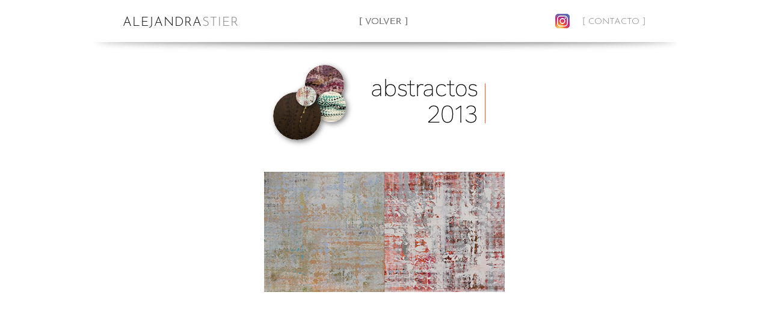

--- FILE ---
content_type: text/html; charset=utf-8
request_url: http://alejandrastier.com/abstractos-2013.html
body_size: 6719
content:
<!DOCTYPE html>
<html class="nojs html css_verticalspacer" lang="es-ES">
 <head>

  <meta http-equiv="Content-type" content="text/html;charset=UTF-8"/>
  <meta name="description" content="Alejadra Stier : Artista Plástica Argentina"/>
  <meta name="keywords" content="Arte, artistas, Centro Cultural Borges, muestras de arte"/>
  <meta name="generator" content="2018.1.1.386"/>
  <meta name="viewport" content="width=device-width, initial-scale=1.0"/>
  
  <script type="text/javascript">
   // Update the 'nojs'/'js' class on the html node
document.documentElement.className = document.documentElement.className.replace(/\bnojs\b/g, 'js');

// Check that all required assets are uploaded and up-to-date
if(typeof Muse == "undefined") window.Muse = {}; window.Muse.assets = {"required":["museutils.js", "museconfig.js", "jquery.musepolyfill.bgsize.js", "webpro.js", "musewpslideshow.js", "jquery.museoverlay.js", "touchswipe.js", "jquery.watch.js", "jquery.museresponsive.js", "require.js", "abstractos-2013.css"], "outOfDate":[]};
</script>
  
  <title>abstractos-2013</title>
  <!-- CSS -->
  <link rel="stylesheet" type="text/css" href="css/site_global.css?crc=444006867"/>
  <link rel="stylesheet" type="text/css" href="css/abstractos-2013.css?crc=4077145822" id="pagesheet"/>
  <!-- IE-only CSS -->
  <!--[if lt IE 9]>
  <link rel="stylesheet" type="text/css" href="css/nomq_abstractos-2013.css?crc=90674893" id="nomq_pagesheet"/>
  <![endif]-->
  <!-- JS includes -->
  <script src="https://use.typekit.net/ik/[base64].js" type="text/javascript"></script>
  <!-- Other scripts -->
  <script type="text/javascript">
   try {Typekit.load();} catch(e) {}
</script>
   </head>
 <body>

  <div class="breakpoint active" id="bp_infinity" data-min-width="581"><!-- responsive breakpoint node -->
   <div class="clearfix" id="page"><!-- group -->
    <div class="clearfix grpelem" id="pu79670"><!-- group -->
     <!-- m_editable region-id="editable-static-tag-U79670-BP_infinity" template="abstractos-2013.html" data-type="image" -->
     <div class="clip_frame" id="u79670" data-muse-uid="U79670" data-muse-type="img_frame"><!-- image -->
      <img class="block temp_no_img_src" id="u79670_img" data-orig-src="images/sombra-inferior.png?crc=73090294" alt="" width="972" height="22" data-muse-src="images/sombra-inferior.png?crc=73090294" src="images/blank.gif?crc=4208392903"/>
     </div>
     <!-- /m_editable -->
     <div class="browser_width" id="u79672-bw">
      <div id="u79672"><!-- simple frame --></div>
     </div>
     <div class="clearfix" id="u79673"><!-- group -->
      <div class="clearfix" id="u79674"><!-- group -->
       <div class="clearfix" id="u79675"><!-- group -->
        <div class="clearfix" id="u79677"><!-- group -->
         <!-- m_editable region-id="editable-static-tag-U79678-BP_infinity" template="abstractos-2013.html" data-type="html" data-ice-options="disableImageResize,link,clickable,txtStyleTarget" data-ice-editable="link" -->
         <a class="nonblock nontext clearfix" id="u79678-5" href="index.html" data-href="page:U64547" data-muse-uid="U79678" data-muse-type="txt_frame" data-IBE-flags="txtStyleSrc"><!-- content --><p>ALEJANDRA<span id="u79678-2">STIER</span></p></a>
         <!-- /m_editable -->
        </div>
        <!-- m_editable region-id="editable-static-tag-U79676-BP_infinity" template="abstractos-2013.html" data-type="html" data-ice-options="disableImageResize,link,clickable,txtStyleTarget" data-ice-editable="link" -->
        <a class="nonblock nontext clearfix" id="u79676-4" href="index.html#contacto" data-href="anchor:U64536:U64600" data-muse-uid="U79676" data-muse-type="txt_frame" data-IBE-flags="txtStyleSrc"><!-- content --><p>[ CONTACTO ]</p></a>
        <!-- /m_editable -->
       </div>
      </div>
     </div>
     <!-- m_editable region-id="editable-static-tag-U79679-BP_infinity" template="abstractos-2013.html" data-type="image" data-ice-options="clickable" data-ice-editable="link" -->
     <a class="nonblock nontext clip_frame" id="u79679" href="https://www.instagram.com/alejandrastierartista/" data-muse-uid="U79679" data-muse-type="img_frame"><!-- image --><img class="block temp_no_img_src" id="u79679_img" data-orig-src="images/logo%20instagram2.png?crc=310599767" alt="" title="https://www.instagram.com/alejandrastierartista/" width="24" height="24" data-muse-src="images/logo%20instagram2.png?crc=310599767" src="images/blank.gif?crc=4208392903"/></a>
     <!-- /m_editable -->
     <!-- m_editable region-id="editable-static-tag-U79681-BP_infinity" template="abstractos-2013.html" data-type="html" data-ice-options="disableImageResize,link,clickable,txtStyleTarget" data-ice-editable="link" -->
     <a class="nonblock nontext clearfix" id="u79681-4" href="abstractos.html" data-href="page:U68364" data-muse-uid="U79681" data-muse-type="txt_frame" data-IBE-flags="txtStyleSrc"><!-- content --><p>[ VOLVER ]</p></a>
     <!-- /m_editable -->
     <!-- m_editable region-id="editable-static-tag-U79682-BP_infinity" template="abstractos-2013.html" data-type="html" data-ice-options="disableImageResize,link,clickable,txtStyleTarget" data-ice-editable="link" -->
     <a class="nonblock nontext clearfix" id="u79682-4" href="abstractos.html" data-href="page:U68364" data-muse-uid="U79682" data-muse-type="txt_frame" data-IBE-flags="txtStyleSrc"><!-- content --><p>[ VOLVER ]</p></a>
     <!-- /m_editable -->
     <!-- m_editable region-id="editable-static-tag-U79683-BP_infinity" template="abstractos-2013.html" data-type="html" data-ice-options="disableImageResize,link,clickable,txtStyleTarget" data-ice-editable="link" -->
     <a class="nonblock nontext clearfix" id="u79683-4" href="abstractos.html" data-href="page:U68364" data-muse-uid="U79683" data-muse-type="txt_frame" data-IBE-flags="txtStyleSrc"><!-- content --><p>[ VOLVER ]</p></a>
     <!-- /m_editable -->
     <!-- m_editable region-id="editable-static-tag-U79684-BP_infinity" template="abstractos-2013.html" data-type="html" data-ice-options="disableImageResize,link,clickable,txtStyleTarget" data-ice-editable="link" -->
     <a class="nonblock nontext clearfix" id="u79684-4" href="abstractos.html" data-href="page:U68364" data-muse-uid="U79684" data-muse-type="txt_frame" data-IBE-flags="txtStyleSrc"><!-- content --><p>[ VOLVER ]</p></a>
     <!-- /m_editable -->
     <!-- m_editable region-id="editable-static-tag-U79760-BP_infinity" template="abstractos-2013.html" data-type="html" data-ice-options="disableImageResize,link,clickable,txtStyleTarget" data-ice-editable="link" -->
     <a class="nonblock nontext clearfix shared_content" id="u79760-4" href="abstractos.html" data-href="page:U68364" data-muse-uid="U79760" data-muse-type="txt_frame" data-IBE-flags="txtStyleSrc" data-content-guid="u79760-4_content"><!-- content --><p>[ VOLVER ]</p></a>
     <!-- /m_editable -->
    </div>
    <div class="clearfix grpelem" id="pu28809"><!-- column -->
     <div class="clearfix colelem" id="u28809"><!-- group -->
      <div class="clearfix grpelem" id="u28810"><!-- group -->
       <!-- m_editable region-id="editable-static-tag-U28817-BP_infinity" template="abstractos-2013.html" data-type="image" -->
       <div class="shadow rounded-corners clip_frame clearfix grpelem shared_content" id="u28817" data-muse-uid="U28817" data-muse-type="img_frame" data-content-guid="u28817_content"><!-- image -->
        <img class="position_content temp_no_img_src" id="u28817_img" data-orig-src="images/ale%20stier%202016-5.jpg?crc=229933184" alt="" width="77" height="65" data-muse-src="images/ale%20stier%202016-5.jpg?crc=229933184" src="images/blank.gif?crc=4208392903"/>
       </div>
       <!-- /m_editable -->
       <!-- m_editable region-id="editable-static-tag-U28815-BP_infinity" template="abstractos-2013.html" data-type="image" -->
       <div class="shadow rounded-corners clip_frame grpelem" id="u28815" data-muse-uid="U28815" data-muse-type="img_frame"><!-- image -->
        <img class="block temp_no_img_src" id="u28815_img" data-orig-src="images/ale%20stier%202016-9-crop-u28815.jpg?crc=4057511910" alt="" width="51" height="51" data-muse-src="images/ale%20stier%202016-9-crop-u28815.jpg?crc=4057511910" src="images/blank.gif?crc=4208392903"/>
       </div>
       <!-- /m_editable -->
       <!-- m_editable region-id="editable-static-tag-U28811-BP_infinity" template="abstractos-2013.html" data-type="image" -->
       <div class="shadow rounded-corners clip_frame grpelem shared_content" id="u28811" data-muse-uid="U28811" data-muse-type="img_frame" data-content-guid="u28811_content"><!-- image -->
        <img class="block temp_no_img_src" id="u28811_img" data-orig-src="images/ale%20stier%202016-4.jpg?crc=4001890635" alt="" width="80" height="80" data-muse-src="images/ale%20stier%202016-4.jpg?crc=4001890635" src="images/blank.gif?crc=4208392903"/>
       </div>
       <!-- /m_editable -->
       <!-- m_editable region-id="editable-static-tag-U28813-BP_infinity" template="abstractos-2013.html" data-type="image" -->
       <div class="shadow rounded-corners clip_frame grpelem" id="u28813" data-muse-uid="U28813" data-muse-type="img_frame"><!-- image -->
        <img class="block temp_no_img_src" id="u28813_img" data-orig-src="images/ale%20stier%202016-15-crop-u28813.jpg?crc=95672742" alt="" width="34" height="34" data-muse-src="images/ale%20stier%202016-15-crop-u28813.jpg?crc=95672742" src="images/blank.gif?crc=4208392903"/>
       </div>
       <!-- /m_editable -->
      </div>
      <div class="clearfix grpelem" id="u28820"><!-- group -->
       <img class="grpelem temp_no_img_src" id="u28821-4" alt="abstractos 2013 " width="195" height="88" data-orig-src="images/u28821-4.png?crc=205267337" data-IBE-flags="txtStyleSrc" src="images/blank.gif?crc=4208392903"/><!-- rasterized frame -->
      </div>
      <div class="grpelem shared_content" id="u28819" data-content-guid="u28819_content"><!-- simple frame --></div>
     </div>
     <div class="SlideShowWidget clearfix widget_invisible colelem" id="slideshowu81417"><!-- none box -->
      <div class="clearfix" id="pu81419"><!-- group -->
       <div class="popup_anchor" data-col-pos="1" id="u81419popup">
        <div class="SlideShowContentPanel rgba-background clearfix" data-col-pos="1" id="u81419"><!-- stack box -->
         <!-- m_editable region-id="editable-static-tag-U82187-BP_infinity" template="abstractos-2013.html" data-type="image" data-ice-options="srcAttr=data-src" -->
         <div class="SSSlide clip_frame grpelem" data-col-pos="0" id="u82187" data-muse-uid="U82187" data-muse-type="img_frame"><!-- image -->
          <img class="block ImageInclude" data-col-pos="0" id="u82187_img" data-src="images/alejandra%20stier-2013-1.jpg?crc=107773188" src="images/blank.gif?crc=4208392903" alt="" data-width="717" data-height="559" data-muse-src="images/alejandra%20stier-2013-1.jpg?crc=107773188"/>
         </div>
         <!-- /m_editable -->
         <!-- m_editable region-id="editable-static-tag-U82218-BP_infinity" template="abstractos-2013.html" data-type="image" data-ice-options="srcAttr=data-src" -->
         <div class="SSSlide invi clip_frame grpelem" data-col-pos="1" id="u82218" data-muse-uid="U82218" data-muse-type="img_frame"><!-- image -->
          <img class="block ImageInclude" data-col-pos="1" id="u82218_img" data-src="images/alejandra%20stier-2013-2.jpg?crc=206832763" src="images/blank.gif?crc=4208392903" alt="" data-width="563" data-height="559" data-muse-src="images/alejandra%20stier-2013-2.jpg?crc=206832763"/>
         </div>
         <!-- /m_editable -->
         <!-- m_editable region-id="editable-static-tag-U82249-BP_infinity" template="abstractos-2013.html" data-type="image" data-ice-options="srcAttr=data-src" -->
         <div class="SSSlide invi clip_frame grpelem" data-col-pos="2" id="u82249" data-muse-uid="U82249" data-muse-type="img_frame"><!-- image -->
          <img class="block ImageInclude" data-col-pos="2" id="u82249_img" data-src="images/alejandra%20stier-2013-3.jpg?crc=4233161977" src="images/blank.gif?crc=4208392903" alt="" data-width="557" data-height="559" data-muse-src="images/alejandra%20stier-2013-3.jpg?crc=4233161977"/>
         </div>
         <!-- /m_editable -->
         <!-- m_editable region-id="editable-static-tag-U82280-BP_infinity" template="abstractos-2013.html" data-type="image" data-ice-options="srcAttr=data-src" -->
         <div class="SSSlide invi clip_frame grpelem" data-col-pos="3" id="u82280" data-muse-uid="U82280" data-muse-type="img_frame"><!-- image -->
          <img class="block ImageInclude" data-col-pos="3" id="u82280_img" data-src="images/alejandra%20stier-2013-4.jpg?crc=3871479827" src="images/blank.gif?crc=4208392903" alt="" data-width="469" data-height="561" data-muse-src="images/alejandra%20stier-2013-4.jpg?crc=3871479827"/>
         </div>
         <!-- /m_editable -->
        </div>
       </div>
       <div class="popup_anchor" data-col-pos="4" id="u81470-3popup">
        <!-- m_editable region-id="editable-static-tag-U81470-BP_infinity" template="abstractos-2013.html" data-type="html" data-ice-options="disableImageResize,link,clickable,txtStyleTarget" -->
        <div class="SSPreviousButton museBGSize clearfix" data-col-pos="4" id="u81470-3" data-muse-uid="U81470" data-muse-type="txt_frame" data-IBE-flags="txtStyleSrc"><!-- content -->
         <p>&nbsp;</p>
        </div>
        <!-- /m_editable -->
       </div>
       <div class="popup_anchor" data-col-pos="5" id="u81553-3popup">
        <!-- m_editable region-id="editable-static-tag-U81553-BP_infinity" template="abstractos-2013.html" data-type="html" data-ice-options="disableImageResize,link,clickable,txtStyleTarget" -->
        <div class="SSNextButton museBGSize clearfix" data-col-pos="5" id="u81553-3" data-muse-uid="U81553" data-muse-type="txt_frame" data-IBE-flags="txtStyleSrc"><!-- content -->
         <p>&nbsp;</p>
        </div>
        <!-- /m_editable -->
       </div>
       <div class="popup_anchor" data-col-pos="8" id="u81472popup">
        <div class="SSCloseButton popup_element clearfix" data-col-pos="8" id="u81472"><!-- group -->
         <div class="clip_frame grpelem" id="u81473"><!-- svg -->
          <img class="svg temp_no_img_src" id="u81474" data-orig-src="images/pasted-svg-36x36.svg?crc=3916680880" width="26" height="33" alt="" data-mu-svgfallback="images/pasted%20svg%2036x36_poster_.png?crc=4177793556" src="images/blank.gif?crc=4208392903"/>
         </div>
        </div>
       </div>
      </div>
      <div class="popup_anchor" data-col-pos="0" id="u81501popup">
       <div class="SSSlideLinks gallery-fx clearfix" data-col-pos="0" id="u81501"><!-- horizontal-rows box -->
        <!-- m_editable region-id="editable-static-tag-U82177-BP_infinity" template="abstractos-2013.html" data-type="image" data-ice-options="clickable" -->
        <div class="SSSlideLink clip_frame grpelem" data-col-pos="0" id="u82177" data-muse-uid="U82177" data-muse-type="img_frame"><!-- image -->
         <img class="block temp_no_img_src" data-col-pos="0" id="u82177_img" data-orig-src="images/alejandra%20stier-2013-1-crop-u82177.jpg?crc=299305853" alt="" width="200" height="200" data-muse-src="images/alejandra%20stier-2013-1-crop-u82177.jpg?crc=299305853" src="images/blank.gif?crc=4208392903"/>
        </div>
        <!-- /m_editable -->
        <!-- m_editable region-id="editable-static-tag-U82209-BP_infinity" template="abstractos-2013.html" data-type="image" data-ice-options="clickable" -->
        <div class="SSSlideLink clip_frame clearfix grpelem" data-col-pos="1" id="u82209" data-muse-uid="U82209" data-muse-type="img_frame"><!-- image -->
         <img class="position_content temp_no_img_src" data-col-pos="1" id="u82209_img" data-orig-src="images/alejandra%20stier-2013-2202x200.jpg?crc=526225157" alt="" width="201" height="200" data-muse-src="images/alejandra%20stier-2013-2202x200.jpg?crc=526225157" src="images/blank.gif?crc=4208392903"/>
        </div>
        <!-- /m_editable -->
        <!-- m_editable region-id="editable-static-tag-U82240-BP_infinity" template="abstractos-2013.html" data-type="image" data-ice-options="clickable" -->
        <div class="SSSlideLink clip_frame grpelem" data-col-pos="2" id="u82240" data-muse-uid="U82240" data-muse-type="img_frame"><!-- image -->
         <img class="block temp_no_img_src" data-col-pos="2" id="u82240_img" data-orig-src="images/alejandra%20stier-2013-3200x201.jpg?crc=488493903" alt="" width="200" height="201" data-muse-src="images/alejandra%20stier-2013-3200x201.jpg?crc=488493903" src="images/blank.gif?crc=4208392903"/>
        </div>
        <!-- /m_editable -->
        <!-- m_editable region-id="editable-static-tag-U82271-BP_infinity" template="abstractos-2013.html" data-type="image" data-ice-options="clickable" -->
        <div class="SSSlideLink clip_frame clearfix grpelem" data-col-pos="3" id="u82271" data-muse-uid="U82271" data-muse-type="img_frame"><!-- image -->
         <img class="position_content temp_no_img_src" data-col-pos="3" id="u82271_img" data-orig-src="images/alejandra%20stier-2013-4200x240.jpg?crc=254672405" alt="" width="200" height="239" data-muse-src="images/alejandra%20stier-2013-4200x240.jpg?crc=254672405" src="images/blank.gif?crc=4208392903"/>
        </div>
        <!-- /m_editable -->
       </div>
      </div>
     </div>
    </div>
    <div class="verticalspacer" data-offset-top="536" data-content-above-spacer="536" data-content-below-spacer="0"></div>
    <div class="clearfix grpelem" id="u79830"><!-- column -->
     <div class="clearfix colelem shared_content" id="u79831" data-content-guid="u79831_content"><!-- group -->
      <!-- m_editable region-id="editable-static-tag-U79832-BP_infinity" template="abstractos-2013.html" data-type="html" data-ice-options="disableImageResize,link,txtStyleTarget" -->
      <div class="clearfix grpelem" id="u79832-7" data-muse-uid="U79832" data-muse-type="txt_frame" data-IBE-flags="txtStyleSrc"><!-- content -->
       <p id="u79832-3">ALEJANDRA<span id="u79832-2">STIER</span></p>
       <p id="u79832-5"><span id="u79832-4">artista visual</span></p>
      </div>
      <!-- /m_editable -->
     </div>
     <img class="colelem temp_no_img_src" id="u79833-8" alt="© 2018 por Alejandra Stier. Todos los medios visuales con © de Alejandra Stier y/o sus proveedores de medios. Todos los derechos reservados. © 2018 by Alejandra Stier. All visual media © by Alejandra Stier and / or its media providers. All rights reserved." width="581" height="44" data-orig-src="images/u79833-8.png?crc=89858046" data-IBE-flags="txtStyleSrc" src="images/blank.gif?crc=4208392903"/><!-- rasterized frame -->
    </div>
   </div>
  </div>
  <div class="breakpoint" id="bp_580" data-max-width="580"><!-- responsive breakpoint node -->
   <div class="clearfix temp_no_id" data-orig-id="page"><!-- group -->
    <div class="clearfix grpelem" id="ppu79756"><!-- column -->
     <div class="clearfix colelem" id="pu79756"><!-- group -->
      <!-- m_editable region-id="editable-static-tag-U79756-BP_580" template="abstractos-2013.html" data-type="image" -->
      <div class="clip_frame grpelem" id="u79756" data-muse-uid="U79756" data-muse-type="img_frame"><!-- image -->
       <img class="block temp_no_img_src" id="u79756_img" data-orig-src="images/sombra-inferior.png?crc=73090294" alt="" width="360" height="8" data-muse-src="images/sombra-inferior.png?crc=73090294" src="images/blank.gif?crc=4208392903"/>
      </div>
      <!-- /m_editable -->
      <!-- m_editable region-id="editable-static-tag-U79758-BP_580" template="abstractos-2013.html" data-type="image" data-ice-options="clickable" data-ice-editable="link" -->
      <a class="nonblock nontext rounded-corners clip_frame grpelem" id="u79758" href="https://www.instagram.com/alejandrastierartista/" data-muse-uid="U79758" data-muse-type="img_frame" data-mu-ie-matrix="progid:DXImageTransform.Microsoft.Matrix(M11=0.9511,M12=-0.309,M21=0.309,M22=0.9511,SizingMethod='auto expand')" data-mu-ie-matrix-dx="-5" data-mu-ie-matrix-dy="-5"><!-- image --><img class="block temp_no_img_src" id="u79758_img" data-orig-src="images/logo%20instagram2.png?crc=310599767" alt="" title="https://www.instagram.com/alejandrastierartista/" width="42" height="42" data-muse-src="images/logo%20instagram2.png?crc=310599767" src="images/blank.gif?crc=4208392903"/></a>
      <!-- /m_editable -->
      <!-- m_editable region-id="editable-static-tag-U79760-BP_580" template="abstractos-2013.html" data-type="html" data-ice-options="disableImageResize,link,clickable,txtStyleTarget" data-ice-editable="link" -->
      <span class="nonblock nontext clearfix grpelem placeholder" data-placeholder-for="u79760-4_content"><!-- placeholder node --></span>
      <!-- /m_editable -->
      <!-- m_editable region-id="editable-static-tag-U79761-BP_580" template="abstractos-2013.html" data-type="html" data-ice-options="disableImageResize,link,txtStyleTarget" -->
      <div class="clearfix grpelem" id="u79761-5" data-muse-uid="U79761" data-muse-type="txt_frame" data-IBE-flags="txtStyleSrc"><!-- content -->
       <p>ALEJANDRA<span id="u79761-2">STIER</span></p>
      </div>
      <!-- /m_editable -->
     </div>
     <div class="clearfix colelem temp_no_id" data-orig-id="u28809"><!-- group -->
      <div class="clearfix grpelem temp_no_id" data-orig-id="u28810"><!-- group -->
       <!-- m_editable region-id="editable-static-tag-U28817-BP_580" template="abstractos-2013.html" data-type="image" -->
       <span class="shadow rounded-corners clip_frame clearfix grpelem placeholder" data-placeholder-for="u28817_content"><!-- placeholder node --></span>
       <!-- /m_editable -->
       <!-- m_editable region-id="editable-static-tag-U28815-BP_580" template="abstractos-2013.html" data-type="image" -->
       <div class="shadow rounded-corners clip_frame grpelem temp_no_id" data-muse-uid="U28815" data-muse-type="img_frame" data-orig-id="u28815"><!-- image -->
        <img class="block temp_no_id temp_no_img_src" data-orig-src="images/ale%20stier%202016-9-crop-u288152.jpg?crc=4057511910" alt="" width="51" height="51" data-muse-src="images/ale%20stier%202016-9-crop-u288152.jpg?crc=4057511910" data-orig-id="u28815_img" src="images/blank.gif?crc=4208392903"/>
       </div>
       <!-- /m_editable -->
       <!-- m_editable region-id="editable-static-tag-U28811-BP_580" template="abstractos-2013.html" data-type="image" -->
       <span class="shadow rounded-corners clip_frame grpelem placeholder" data-placeholder-for="u28811_content"><!-- placeholder node --></span>
       <!-- /m_editable -->
       <!-- m_editable region-id="editable-static-tag-U28813-BP_580" template="abstractos-2013.html" data-type="image" -->
       <div class="shadow rounded-corners clip_frame grpelem temp_no_id" data-muse-uid="U28813" data-muse-type="img_frame" data-orig-id="u28813"><!-- image -->
        <img class="block temp_no_id temp_no_img_src" data-orig-src="images/ale%20stier%202016-15-crop-u288132.jpg?crc=95672742" alt="" width="34" height="34" data-muse-src="images/ale%20stier%202016-15-crop-u288132.jpg?crc=95672742" data-orig-id="u28813_img" src="images/blank.gif?crc=4208392903"/>
       </div>
       <!-- /m_editable -->
      </div>
      <div class="clearfix grpelem temp_no_id" data-orig-id="u28820"><!-- group -->
       <img class="grpelem temp_no_id temp_no_img_src" alt="abstractos 2013 " width="195" height="88" data-orig-src="images/u28821-42.png?crc=205267337" data-IBE-flags="txtStyleSrc" data-orig-id="u28821-4" src="images/blank.gif?crc=4208392903"/><!-- rasterized frame -->
      </div>
      <span class="grpelem placeholder" data-placeholder-for="u28819_content"><!-- placeholder node --></span>
     </div>
     <div class="SlideShowWidget clearfix widget_invisible colelem" id="slideshowu79859"><!-- none box -->
      <div class="clearfix" id="pu79860"><!-- group -->
       <div class="popup_anchor" data-col-pos="1" id="u79860popup">
        <div class="SlideShowContentPanel rgba-background clearfix" data-col-pos="1" id="u79860"><!-- stack box -->
         <!-- m_editable region-id="editable-static-tag-U80638-BP_580" template="abstractos-2013.html" data-type="image" data-ice-options="srcAttr=data-src" -->
         <div class="SSSlide clip_frame grpelem" data-col-pos="0" id="u80638" data-muse-uid="U80638" data-muse-type="img_frame"><!-- image -->
          <img class="block ImageInclude" data-col-pos="0" id="u80638_img" data-src="images/alejandra%20stier-2013-1368x287.jpg?crc=3849439475" src="images/blank.gif?crc=4208392903" alt="" data-width="368" data-height="287" data-muse-src="images/alejandra%20stier-2013-1368x287.jpg?crc=3849439475"/>
         </div>
         <!-- /m_editable -->
         <!-- m_editable region-id="editable-static-tag-U80669-BP_580" template="abstractos-2013.html" data-type="image" data-ice-options="srcAttr=data-src" -->
         <div class="SSSlide invi clip_frame grpelem" data-col-pos="1" id="u80669" data-muse-uid="U80669" data-muse-type="img_frame"><!-- image -->
          <img class="block ImageInclude" data-col-pos="1" id="u80669_img" data-src="images/alejandra%20stier-2013-2368x366.jpg?crc=134624764" src="images/blank.gif?crc=4208392903" alt="" data-width="368" data-height="365" data-muse-src="images/alejandra%20stier-2013-2368x366.jpg?crc=134624764"/>
         </div>
         <!-- /m_editable -->
         <!-- m_editable region-id="editable-static-tag-U80700-BP_580" template="abstractos-2013.html" data-type="image" data-ice-options="srcAttr=data-src" -->
         <div class="SSSlide invi clip_frame grpelem" data-col-pos="2" id="u80700" data-muse-uid="U80700" data-muse-type="img_frame"><!-- image -->
          <img class="block ImageInclude" data-col-pos="2" id="u80700_img" data-src="images/alejandra%20stier-2013-3368x370.jpg?crc=202663387" src="images/blank.gif?crc=4208392903" alt="" data-width="368" data-height="369" data-muse-src="images/alejandra%20stier-2013-3368x370.jpg?crc=202663387"/>
         </div>
         <!-- /m_editable -->
         <!-- m_editable region-id="editable-static-tag-U80731-BP_580" template="abstractos-2013.html" data-type="image" data-ice-options="srcAttr=data-src" -->
         <div class="SSSlide invi clip_frame grpelem" data-col-pos="3" id="u80731" data-muse-uid="U80731" data-muse-type="img_frame"><!-- image -->
          <img class="block ImageInclude" data-col-pos="3" id="u80731_img" data-src="images/alejandra%20stier-2013-4368x441.jpg?crc=4218887350" src="images/blank.gif?crc=4208392903" alt="" data-width="368" data-height="440" data-muse-src="images/alejandra%20stier-2013-4368x441.jpg?crc=4218887350"/>
         </div>
         <!-- /m_editable -->
        </div>
       </div>
       <div class="popup_anchor" data-col-pos="4" id="u79911-3popup">
        <!-- m_editable region-id="editable-static-tag-U79911-BP_580" template="abstractos-2013.html" data-type="html" data-ice-options="disableImageResize,link,clickable,txtStyleTarget" -->
        <div class="SSPreviousButton museBGSize clearfix" data-col-pos="4" id="u79911-3" data-muse-uid="U79911" data-muse-type="txt_frame" data-IBE-flags="txtStyleSrc"><!-- content -->
         <p>&nbsp;</p>
        </div>
        <!-- /m_editable -->
       </div>
       <div class="popup_anchor" data-col-pos="5" id="u79940-3popup">
        <!-- m_editable region-id="editable-static-tag-U79940-BP_580" template="abstractos-2013.html" data-type="html" data-ice-options="disableImageResize,link,clickable,txtStyleTarget" -->
        <div class="SSNextButton museBGSize clearfix" data-col-pos="5" id="u79940-3" data-muse-uid="U79940" data-muse-type="txt_frame" data-IBE-flags="txtStyleSrc"><!-- content -->
         <p>&nbsp;</p>
        </div>
        <!-- /m_editable -->
       </div>
       <div class="popup_anchor" data-col-pos="8" id="u79993popup">
        <div class="SSCloseButton popup_element clearfix" data-col-pos="8" id="u79993"><!-- group -->
         <div class="clip_frame grpelem" id="u79994"><!-- svg -->
          <img class="svg temp_no_img_src" id="u79995" data-orig-src="images/pasted-svg-36x36.svg?crc=3916680880" width="26" height="33" alt="" data-mu-svgfallback="images/pasted%20svg%2036x36_poster_.png?crc=4177793556" src="images/blank.gif?crc=4208392903"/>
         </div>
        </div>
       </div>
      </div>
      <div class="popup_anchor" data-col-pos="0" id="u79942popup">
       <div class="SSSlideLinks gallery-fx clearfix" data-col-pos="0" id="u79942"><!-- horizontal-rows box -->
        <!-- m_editable region-id="editable-static-tag-U80628-BP_580" template="abstractos-2013.html" data-type="image" data-ice-options="clickable" -->
        <div class="SSSlideLink clip_frame grpelem" data-col-pos="0" id="u80628" data-muse-uid="U80628" data-muse-type="img_frame"><!-- image -->
         <img class="block temp_no_img_src" data-col-pos="0" id="u80628_img" data-orig-src="images/alejandra%20stier-2013-1-crop-u80628.jpg?crc=4097067354" alt="" width="180" height="180" data-muse-src="images/alejandra%20stier-2013-1-crop-u80628.jpg?crc=4097067354" src="images/blank.gif?crc=4208392903"/>
        </div>
        <!-- /m_editable -->
        <!-- m_editable region-id="editable-static-tag-U80660-BP_580" template="abstractos-2013.html" data-type="image" data-ice-options="clickable" -->
        <div class="SSSlideLink clip_frame clearfix grpelem" data-col-pos="1" id="u80660" data-muse-uid="U80660" data-muse-type="img_frame"><!-- image -->
         <img class="position_content temp_no_img_src" data-col-pos="1" id="u80660_img" data-orig-src="images/alejandra%20stier-2013-2182x180.jpg?crc=508670860" alt="" width="181" height="180" data-muse-src="images/alejandra%20stier-2013-2182x180.jpg?crc=508670860" src="images/blank.gif?crc=4208392903"/>
        </div>
        <!-- /m_editable -->
        <!-- m_editable region-id="editable-static-tag-U80691-BP_580" template="abstractos-2013.html" data-type="image" data-ice-options="clickable" -->
        <div class="SSSlideLink clip_frame grpelem" data-col-pos="2" id="u80691" data-muse-uid="U80691" data-muse-type="img_frame"><!-- image -->
         <img class="block temp_no_img_src" data-col-pos="2" id="u80691_img" data-orig-src="images/alejandra%20stier-2013-3180x181.jpg?crc=216648249" alt="" width="180" height="181" data-muse-src="images/alejandra%20stier-2013-3180x181.jpg?crc=216648249" src="images/blank.gif?crc=4208392903"/>
        </div>
        <!-- /m_editable -->
        <!-- m_editable region-id="editable-static-tag-U80722-BP_580" template="abstractos-2013.html" data-type="image" data-ice-options="clickable" -->
        <div class="SSSlideLink clip_frame clearfix grpelem" data-col-pos="3" id="u80722" data-muse-uid="U80722" data-muse-type="img_frame"><!-- image -->
         <img class="position_content temp_no_img_src" data-col-pos="3" id="u80722_img" data-orig-src="images/alejandra%20stier-2013-4180x216.jpg?crc=231113854" alt="" width="180" height="215" data-muse-src="images/alejandra%20stier-2013-4180x216.jpg?crc=231113854" src="images/blank.gif?crc=4208392903"/>
        </div>
        <!-- /m_editable -->
       </div>
      </div>
     </div>
    </div>
    <div class="verticalspacer" data-offset-top="664" data-content-above-spacer="664" data-content-below-spacer="0"></div>
    <div class="clearfix grpelem temp_no_id" data-orig-id="u79830"><!-- column -->
     <span class="clearfix colelem placeholder" data-placeholder-for="u79831_content"><!-- placeholder node --></span>
     <img class="colelem temp_no_id temp_no_img_src" alt="© 2018 por Alejandra Stier. Todos los medios visuales con © de Alejandra Stier y/o sus proveedores de medios. Todos los derechos reservados. © 2018 by Alejandra Stier. All visual media © by Alejandra Stier and / or its media providers. All rights reserved." width="359" height="60" data-orig-src="images/u79833-82.png?crc=3895969319" data-IBE-flags="txtStyleSrc" data-orig-id="u79833-8" src="images/blank.gif?crc=4208392903"/><!-- rasterized frame -->
    </div>
   </div>
  </div>
  <!-- Other scripts -->
  <script type="text/javascript">
   // Decide whether to suppress missing file error or not based on preference setting
var suppressMissingFileError = false
</script>
  <script type="text/javascript">
   window.Muse.assets.check=function(c){if(!window.Muse.assets.checked){window.Muse.assets.checked=!0;var b={},d=function(a,b){if(window.getComputedStyle){var c=window.getComputedStyle(a,null);return c&&c.getPropertyValue(b)||c&&c[b]||""}if(document.documentElement.currentStyle)return(c=a.currentStyle)&&c[b]||a.style&&a.style[b]||"";return""},a=function(a){if(a.match(/^rgb/))return a=a.replace(/\s+/g,"").match(/([\d\,]+)/gi)[0].split(","),(parseInt(a[0])<<16)+(parseInt(a[1])<<8)+parseInt(a[2]);if(a.match(/^\#/))return parseInt(a.substr(1),
16);return 0},f=function(f){for(var g=document.getElementsByTagName("link"),j=0;j<g.length;j++)if("text/css"==g[j].type){var l=(g[j].href||"").match(/\/?css\/([\w\-]+\.css)\?crc=(\d+)/);if(!l||!l[1]||!l[2])break;b[l[1]]=l[2]}g=document.createElement("div");g.className="version";g.style.cssText="display:none; width:1px; height:1px;";document.getElementsByTagName("body")[0].appendChild(g);for(j=0;j<Muse.assets.required.length;){var l=Muse.assets.required[j],k=l.match(/([\w\-\.]+)\.(\w+)$/),i=k&&k[1]?
k[1]:null,k=k&&k[2]?k[2]:null;switch(k.toLowerCase()){case "css":i=i.replace(/\W/gi,"_").replace(/^([^a-z])/gi,"_$1");g.className+=" "+i;i=a(d(g,"color"));k=a(d(g,"backgroundColor"));i!=0||k!=0?(Muse.assets.required.splice(j,1),"undefined"!=typeof b[l]&&(i!=b[l]>>>24||k!=(b[l]&16777215))&&Muse.assets.outOfDate.push(l)):j++;g.className="version";break;case "js":j++;break;default:throw Error("Unsupported file type: "+k);}}c?c().jquery!="1.8.3"&&Muse.assets.outOfDate.push("jquery-1.8.3.min.js"):Muse.assets.required.push("jquery-1.8.3.min.js");
g.parentNode.removeChild(g);if(Muse.assets.outOfDate.length||Muse.assets.required.length)g="Puede que determinados archivos falten en el servidor o sean incorrectos. Limpie la cache del navegador e inténtelo de nuevo. Si el problema persiste, póngase en contacto con el administrador del sitio web.",f&&Muse.assets.outOfDate.length&&(g+="\nOut of date: "+Muse.assets.outOfDate.join(",")),f&&Muse.assets.required.length&&(g+="\nMissing: "+Muse.assets.required.join(",")),suppressMissingFileError?(g+="\nUse SuppressMissingFileError key in AppPrefs.xml to show missing file error pop up.",console.log(g)):alert(g)};location&&location.search&&location.search.match&&location.search.match(/muse_debug/gi)?
setTimeout(function(){f(!0)},5E3):f()}};
var muse_init=function(){require.config({baseUrl:""});require(["jquery","museutils","whatinput","jquery.musepolyfill.bgsize","webpro","musewpslideshow","jquery.museoverlay","touchswipe","jquery.watch","jquery.museresponsive"],function(c){var $ = c;$(document).ready(function(){try{
window.Muse.assets.check($);/* body */
Muse.Utils.transformMarkupToFixBrowserProblemsPreInit();/* body */
Muse.Utils.prepHyperlinks(true);/* body */
Muse.Utils.makeButtonsVisibleAfterSettingMinWidth();/* body */
Muse.Utils.initWidget('#slideshowu81417', ['#bp_infinity'], function(elem) { var widget = new WebPro.Widget.ContentSlideShow(elem, {autoPlay:false,displayInterval:3000,slideLinkStopsSlideShow:false,transitionStyle:'fading',lightboxEnabled_runtime:true,shuffle:false,transitionDuration:500,enableSwipe:true,elastic:'off',resumeAutoplay:true,resumeAutoplayInterval:3000,playOnce:false,autoActivate_runtime:false,isResponsive:false}); $(elem).data('widget', widget); return widget; });/* #slideshowu81417 */
Muse.Utils.initWidget('#slideshowu79859', ['#bp_580'], function(elem) { var widget = new WebPro.Widget.ContentSlideShow(elem, {autoPlay:false,displayInterval:3000,slideLinkStopsSlideShow:false,transitionStyle:'fading',lightboxEnabled_runtime:true,shuffle:false,transitionDuration:500,enableSwipe:true,elastic:'off',resumeAutoplay:true,resumeAutoplayInterval:3000,playOnce:false,autoActivate_runtime:false,isResponsive:false}); $(elem).data('widget', widget); return widget; });/* #slideshowu79859 */
Muse.Utils.fullPage('#page');/* 100% height page */
$( '.breakpoint' ).registerBreakpoint();/* Register breakpoints */
Muse.Utils.transformMarkupToFixBrowserProblems();/* body */
}catch(b){if(b&&"function"==typeof b.notify?b.notify():Muse.Assert.fail("Error calling selector function: "+b),false)throw b;}})})};

</script>
  <!-- RequireJS script -->
  <script src="scripts/require.js?crc=4177726516" type="text/javascript" async data-main="scripts/museconfig.js?crc=3936894949" onload="if (requirejs) requirejs.onError = function(requireType, requireModule) { if (requireType && requireType.toString && requireType.toString().indexOf && 0 <= requireType.toString().indexOf('#scripterror')) window.Muse.assets.check(); }" onerror="window.Muse.assets.check();"></script>
   </body>
</html>


--- FILE ---
content_type: text/css
request_url: http://alejandrastier.com/css/abstractos-2013.css?crc=4077145822
body_size: 2819
content:
.version.abstractos_2013{color:#0000F3;background-color:#044EDE;}#page{margin-left:auto;margin-right:auto;border-color:#000000;z-index:1;background-color:transparent;background-image:none;border-width:0px;}#u79760-4{font-size:15px;min-height:22px;line-height:18px;text-align:center;font-weight:300;background-color:transparent;color:#7F7F7F;font-family:josefin-sans, sans-serif;}#u28809{border-color:transparent;z-index:2;background-color:transparent;width:353px;position:relative;border-width:0px;}#u28810{margin-right:-10000px;border-color:transparent;z-index:8;background-color:transparent;width:122px;position:relative;border-width:0px;}#u28817{left:53px;width:65px;position:relative;z-index:9;background-color:transparent;box-shadow:3px 3px 9px rgba(0,0,0,0.5);border-radius:198px;margin-right:-10000px;}#u28817_img{margin-right:-7px;margin-left:-6px;}#u28815{left:71px;width:50px;position:relative;z-index:11;margin-top:44px;background-color:transparent;box-shadow:3px 3px 9px rgba(0,0,0,0.5);border-radius:198px;margin-right:-10000px;}#u28811{width:80px;position:relative;z-index:13;background-color:transparent;box-shadow:3px 3px 9px rgba(0,0,0,0.5);border-radius:198px;margin-right:-10000px;}#u28817 .clip_frame,#u28815 .clip_frame,#u28811 .clip_frame{-webkit-border-radius:198px 198px 198px 198px;}#u28813{left:38px;width:34px;position:relative;z-index:15;background-color:transparent;box-shadow:3px 3px 9px rgba(0,0,0,0.5);border-radius:50px;margin-right:-10000px;}#u28813 .clip_frame{-webkit-border-radius:50px 50px 50px 50px;}#u28820{left:146px;margin-right:-10000px;border-color:transparent;z-index:3;margin-top:16px;background-color:transparent;width:195px;position:relative;border-width:0px;}#u28821-4{display:block;position:relative;margin-right:-10000px;z-index:4;vertical-align:top;}#u28819{left:352px;margin-right:-10000px;z-index:17;background-color:#F15A24;width:1px;position:relative;height:66px;}.gallery-fx{background-color:transparent;border-color:transparent;border-width:0px;}.SSFirstButton,.SSPreviousButton,.SSNextButton,.SSLastButton,.SSSlideLink,.SSCloseButton{cursor:pointer;}.SSSlideLoading{background:url("../images/loading.gif?crc=3815509949") no-repeat center center;}#u79830{margin-right:-10000px;border-color:transparent;background-color:transparent;position:relative;border-width:0px;}#u79831{border-color:transparent;background-color:transparent;width:206px;position:relative;border-width:0px;}#u79832-7{letter-spacing:1px;text-align:center;font-weight:300;margin-right:-10000px;background-color:transparent;width:206px;color:#000000;position:relative;font-family:josefin-sans, sans-serif;}#u79832-3{font-size:17px;line-height:21px;}#u79832-5{font-size:13px;line-height:16px;}#u79832-2,#u79832-4{color:#7F7F7F;}#u79833-8{display:block;position:relative;vertical-align:top;}.html{background-color:#FFFFFF;}body{position:relative;}@media (min-width: 581px), print{#muse_css_mq{background-color:#FFFFFF;}#bp_infinity.active{display:block;}#page{width:580px;min-height:870px;}#pu79670{z-index:18;width:0.01px;height:0px;padding-bottom:93px;margin-right:-10000px;margin-top:-2px;}#u79670{z-index:18;width:972px;background-color:transparent;opacity:0.63;-ms-filter:"progid:DXImageTransform.Microsoft.Alpha(Opacity=63)";filter:alpha(opacity=63);position:fixed;top:69px;left:50%;margin-left:-486px;}#u79672{z-index:20;height:72px;background-color:#FFFFFF;position:fixed;top:-2px;}#u79672-bw{z-index:20;}#u79673{z-index:21;width:882px;border-width:0px;border-color:transparent;background-color:transparent;padding-bottom:61px;position:fixed;top:21px;left:50%;margin-left:-449px;}#u79674{z-index:22;width:882px;border-width:0px;border-color:transparent;background-color:transparent;padding-bottom:61px;position:fixed;top:21px;left:50%;margin-left:-449px;}#u79675{z-index:23;width:882px;border-width:0px;border-color:transparent;background-color:transparent;padding-bottom:61px;position:fixed;top:21px;left:50%;margin-left:-449px;}#u79677{z-index:24;width:206px;border-width:0px;border-color:transparent;background-color:transparent;padding-bottom:61px;position:fixed;top:21px;left:50%;margin-left:-449px;}#u79678-5{z-index:25;width:206px;min-height:61px;background-color:transparent;text-align:right;color:#000000;line-height:26px;font-size:21px;letter-spacing:1px;font-family:josefin-sans, sans-serif;font-weight:300;position:fixed;top:21px;left:50%;margin-left:-449px;}#u79678-2{color:#7F7F7F;}#u79676-4{z-index:30;width:126px;min-height:13px;background-color:transparent;line-height:18px;text-align:right;font-size:15px;color:#7F7F7F;font-family:josefin-sans, sans-serif;font-weight:300;position:fixed;top:25px;left:50%;margin-left:307px;}#u79679{z-index:34;width:24px;background-color:transparent;position:fixed;top:23px;left:50%;margin-left:283px;}#u79681-4{z-index:36;width:135px;min-height:22px;background-color:transparent;line-height:18px;text-align:center;font-size:15px;color:#7F7F7F;font-family:josefin-sans, sans-serif;font-weight:300;position:fixed;top:25px;left:50%;margin-left:-70px;}#u79682-4{z-index:40;width:135px;min-height:22px;background-color:transparent;line-height:18px;text-align:center;font-size:15px;color:#7F7F7F;font-family:josefin-sans, sans-serif;font-weight:300;position:fixed;top:25px;left:50%;margin-left:-70px;}#u79683-4{z-index:44;width:135px;min-height:22px;background-color:transparent;line-height:18px;text-align:center;font-size:15px;color:#7F7F7F;font-family:josefin-sans, sans-serif;font-weight:300;position:fixed;top:25px;left:50%;margin-left:-70px;}#u79684-4{z-index:48;width:135px;min-height:22px;background-color:transparent;line-height:18px;text-align:center;font-size:15px;color:#7F7F7F;font-family:josefin-sans, sans-serif;font-weight:300;position:fixed;top:25px;left:50%;margin-left:-70px;}#u79760-4{z-index:52;width:135px;position:fixed;top:25px;left:50%;margin-left:-70px;}#pu28809{z-index:2;width:0.01px;margin-right:-10000px;margin-top:108px;margin-left:-134px;}#u28809{margin-left:238px;}#u28811{margin-top:45px;}#u28813{margin-top:35px;}#u28819{margin-top:31px;}#slideshowu81417{z-index:73;width:0.01px;height:250px;margin-top:53px;position:relative;}#pu81419{z-index:83;width:0.01px;}#u81419{position:absolute;width:1116px;height:627px;border-width:0px;border-color:transparent;background-color:#191919;background-color:rgba(0,0,0,0.9);top:233px;-pie-background:rgba(0,0,0,0.9);}#u81419popup{z-index:83;}#u82187{z-index:84;width:1116px;height:627px;background-color:transparent;margin-right:-10000px;position:relative;}#u82187_img{padding-left:199px;padding-right:200px;padding-bottom:68px;}#u82218{z-index:86;width:1116px;height:627px;background-color:transparent;margin-right:-10000px;position:relative;}#u82218_img{padding-left:276px;padding-right:277px;padding-bottom:68px;}#u82249{z-index:88;width:1116px;height:627px;background-color:transparent;margin-right:-10000px;position:relative;}#u82249_img{padding-left:279px;padding-right:280px;padding-bottom:68px;}#u82280{z-index:90;width:1116px;height:627px;background-color:transparent;margin-right:-10000px;position:relative;}#u82280_img{padding-left:324px;padding-right:323px;padding-bottom:66px;}#u81470-3{position:absolute;width:36px;height:55px;opacity:0.7;-ms-filter:"progid:DXImageTransform.Microsoft.Alpha(Opacity=70)";filter:alpha(opacity=70);border-radius:0px 4px 0px 0px ;line-height:20px;text-align:center;color:#FFFFFF;font-family:Georgia, Palatino, Palatino Linotype, Times, Times New Roman, serif;top:798px;left:201px;background:#000000 url("../images/left-arrow.svg?crc=3949976111") no-repeat center center;background-size:contain;}#u81470-3:hover{opacity:1;-ms-filter:"progid:DXImageTransform.Microsoft.Alpha(Opacity=100)";filter:alpha(opacity=100);padding-top:0px;padding-bottom:0px;min-height:0px;width:36px;height:55px;margin:0px;background:#ED1C24 url("../images/left-arrow.svg?crc=3949976111") no-repeat center center;background-size:contain;}.nosvg #u81470-3,.nosvg #u81470-3:hover{background-image:url('../images/left-arrow_poster_u50176.png?crc=4189366824');}#u81470-3popup{z-index:92;}#u81553-3{position:absolute;width:36px;height:55px;opacity:0.7;-ms-filter:"progid:DXImageTransform.Microsoft.Alpha(Opacity=70)";filter:alpha(opacity=70);border-radius:4px 0px 0px 0px ;line-height:20px;text-align:center;color:#FFFFFF;font-family:Georgia, Palatino, Palatino Linotype, Times, Times New Roman, serif;top:798px;left:877px;background:#000000 url("../images/right-arrow.svg?crc=415473593") no-repeat center center;background-size:contain;}#u81553-3:hover{opacity:1;-ms-filter:"progid:DXImageTransform.Microsoft.Alpha(Opacity=100)";filter:alpha(opacity=100);padding-top:0px;padding-bottom:0px;min-height:0px;width:36px;height:55px;margin:0px;background:#ED1C24 url("../images/right-arrow.svg?crc=415473593") no-repeat center center;background-size:contain;}.nosvg #u81553-3,.nosvg #u81553-3:hover{background-image:url('../images/right-arrow_poster_u50184.png?crc=3934377674');}#u81553-3popup{z-index:95;}#u81472{position:absolute;width:43px;height:37px;border-width:0px;border-color:transparent;background-color:#000000;opacity:0.5;-ms-filter:"progid:DXImageTransform.Microsoft.Alpha(Opacity=50)";filter:alpha(opacity=50);border-radius:100px;padding-bottom:4px;left:1128px;}#u81472:hover{background-color:#FF0000;opacity:1;-ms-filter:"progid:DXImageTransform.Microsoft.Alpha(Opacity=100)";filter:alpha(opacity=100);width:43px;height:37px;min-height:0px;margin:0px;}#u81473{z-index:99;width:26px;background-color:transparent;position:relative;margin-right:-10000px;margin-top:4px;left:8px;}#u81474{z-index:100;display:block;}#u81501{pointer-events:none;position:absolute;width:846px;height:200px;padding-bottom:50px;}#u81501popup{z-index:74;}#u82177{pointer-events:auto;z-index:75;width:200px;height:200px;border-width:0px;border-color:transparent;background-color:transparent;position:relative;margin-right:-10000px;left:23px;}#u82209{pointer-events:auto;z-index:77;width:200px;height:200px;border-width:0px;border-color:transparent;background-color:transparent;position:relative;margin-right:-10000px;left:223px;}#u82209_img{margin-left:-1px;}#u82240{pointer-events:auto;z-index:79;width:200px;height:200px;border-width:0px;border-color:transparent;background-color:transparent;position:relative;margin-right:-10000px;left:423px;}#u82271{pointer-events:auto;z-index:81;width:200px;height:200px;border-width:0px;border-color:transparent;background-color:transparent;position:relative;margin-right:-10000px;left:623px;}#u82177:hover,#u82209:hover,#u82240:hover,#u82271:hover{background-color:transparent;width:200px;height:200px;min-height:0px;margin:0px -10000px 0px 0px;}#u82271_img{margin-top:-20px;margin-bottom:-19px;}.css_verticalspacer .verticalspacer{height:calc(100vh - 536px);}#u79830{z-index:56;width:581px;margin-top:-108px;left:-1px;}#u79831{z-index:57;margin-left:187px;}#u79832-7{z-index:58;min-height:54px;}#u79833-8{z-index:65;margin-top:1px;}body{min-width:580px;}.verticalspacer{min-height:334px;}}@media (max-width: 580px){#muse_css_mq{background-color:#000244;}#bp_580.active{display:block;}#page{width:360px;min-height:1016px;}#ppu79756{z-index:0;width:0.01px;padding-bottom:0px;margin-right:-10000px;margin-top:7px;margin-left:-14px;}#pu79756{z-index:18;width:0.01px;margin-left:4px;}#u79756{z-index:18;width:362px;background-color:transparent;opacity:0.63;-ms-filter:"progid:DXImageTransform.Microsoft.Alpha(Opacity=63)";filter:alpha(opacity=63);position:relative;margin-right:-10000px;margin-top:53px;left:9px;}#u79756_img{padding:2px 1px 1px;}#u79758{z-index:20;width:42px;background-color:transparent;border-radius:11px;-webkit-transform:matrix(0.9511,0.309,-0.309,0.9511,8,-5);-ms-transform:matrix(0.9511,0.309,-0.309,0.9511,8,-5);transform:matrix(0.9511,0.309,-0.309,0.9511,8,-5);position:relative;margin-right:-10000px;margin-top:5px;left:332px;}#u79758.MuseLinkActive{border-radius:11px;width:42px;min-height:0px;margin:5px -10000px 0px 0px;}#u79758 .clip_frame,#u79758.MuseLinkActive .clip_frame{-webkit-border-radius:11px 11px 11px 11px;}#u79760-4{z-index:22;width:90px;position:relative;margin-right:-10000px;margin-top:12px;left:226px;}#u79761-5{z-index:26;width:206px;min-height:61px;background-color:transparent;text-align:right;color:#000000;line-height:26px;font-size:21px;letter-spacing:1px;font-family:josefin-sans, sans-serif;font-weight:300;position:relative;margin-right:-10000px;margin-top:6px;}#u79761-2{color:#7F7F7F;}#u28809{margin-left:19px;margin-top:13px;}#u28811{margin-top:44px;}#u28813{margin-top:34px;}#u28819{margin-top:30px;}#slideshowu79859{z-index:48;width:0.01px;height:415px;margin-top:36px;position:relative;}#pu79860{z-index:58;width:0.01px;}#u79860{position:absolute;width:368px;height:443px;border-width:0px;border-color:transparent;background-color:#191919;background-color:rgba(0,0,0,0.9);-pie-background:rgba(0,0,0,0.9);}#u79860popup{z-index:58;}#u80638{z-index:59;width:368px;height:443px;background-color:transparent;margin-right:-10000px;position:relative;}#u80638_img{padding-top:78px;padding-bottom:78px;}#u80669{z-index:61;width:368px;height:443px;background-color:transparent;margin-right:-10000px;position:relative;}#u80669_img{padding-top:39px;padding-bottom:39px;}#u80700{z-index:63;width:368px;height:443px;background-color:transparent;margin-right:-10000px;position:relative;}#u80700_img{padding-top:37px;padding-bottom:37px;}#u80731{z-index:65;width:368px;height:443px;background-color:transparent;margin-right:-10000px;position:relative;}#u80731_img{padding-top:1px;padding-bottom:2px;}#u79911-3{position:absolute;width:36px;height:55px;opacity:0.7;-ms-filter:"progid:DXImageTransform.Microsoft.Alpha(Opacity=70)";filter:alpha(opacity=70);border-radius:0px 4px 0px 0px ;line-height:20px;text-align:center;color:#FFFFFF;font-family:Georgia, Palatino, Palatino Linotype, Times, Times New Roman, serif;top:444px;left:50px;background:#000000 url("../images/left-arrow.svg?crc=3949976111") no-repeat center center;background-size:contain;}#u79911-3:hover{opacity:1;-ms-filter:"progid:DXImageTransform.Microsoft.Alpha(Opacity=100)";filter:alpha(opacity=100);padding-top:0px;padding-bottom:0px;min-height:0px;width:36px;height:55px;margin:0px;background:#ED1C24 url("../images/left-arrow.svg?crc=3949976111") no-repeat center center;background-size:contain;}.nosvg #u79911-3,.nosvg #u79911-3:hover{background-image:url('../images/left-arrow_poster_u50176.png?crc=4189366824');}#u79911-3popup{z-index:67;}#u79940-3{position:absolute;width:36px;height:55px;opacity:0.7;-ms-filter:"progid:DXImageTransform.Microsoft.Alpha(Opacity=70)";filter:alpha(opacity=70);border-radius:4px 0px 0px 0px ;line-height:20px;text-align:center;color:#FFFFFF;font-family:Georgia, Palatino, Palatino Linotype, Times, Times New Roman, serif;top:444px;left:287px;background:#000000 url("../images/right-arrow.svg?crc=415473593") no-repeat center center;background-size:contain;}#u79940-3:hover{opacity:1;-ms-filter:"progid:DXImageTransform.Microsoft.Alpha(Opacity=100)";filter:alpha(opacity=100);padding-top:0px;padding-bottom:0px;min-height:0px;width:36px;height:55px;margin:0px;background:#ED1C24 url("../images/right-arrow.svg?crc=415473593") no-repeat center center;background-size:contain;}.nosvg #u79940-3,.nosvg #u79940-3:hover{background-image:url('../images/right-arrow_poster_u50184.png?crc=3934377674');}#u79940-3popup{z-index:70;}#u79993{position:absolute;width:43px;height:37px;border-width:0px;border-color:transparent;background-color:#000000;opacity:0.5;-ms-filter:"progid:DXImageTransform.Microsoft.Alpha(Opacity=50)";filter:alpha(opacity=50);border-radius:100px;padding-bottom:4px;top:452px;left:165px;}#u79993:hover{background-color:#FF0000;opacity:1;-ms-filter:"progid:DXImageTransform.Microsoft.Alpha(Opacity=100)";filter:alpha(opacity=100);width:43px;height:37px;min-height:0px;margin:0px;}#u79994{z-index:74;width:26px;background-color:transparent;position:relative;margin-right:-10000px;margin-top:4px;left:8px;}#u79995{z-index:75;display:block;}#u79942{pointer-events:none;position:absolute;width:390px;height:360px;padding-bottom:55px;}#u79942popup{z-index:49;}#u80628{pointer-events:auto;z-index:50;width:180px;height:180px;border-width:0px;border-color:transparent;background-color:transparent;position:relative;margin-right:-10000px;left:15px;}#u80660{pointer-events:auto;z-index:52;width:180px;height:180px;border-width:0px;border-color:transparent;background-color:transparent;position:relative;margin-right:-10000px;left:195px;}#u80628:hover,#u80660:hover{background-color:transparent;width:180px;height:180px;min-height:0px;margin:0px -10000px 0px 0px;}#u80660_img{margin-left:-1px;}#u80691{pointer-events:auto;z-index:54;width:180px;height:180px;border-width:0px;border-color:transparent;background-color:transparent;position:relative;margin-right:-10000px;margin-top:180px;left:15px;}#u80722{pointer-events:auto;z-index:56;width:180px;height:180px;border-width:0px;border-color:transparent;background-color:transparent;position:relative;margin-right:-10000px;margin-top:180px;left:195px;}#u80691:hover,#u80722:hover{background-color:transparent;width:180px;height:180px;min-height:0px;margin:180px -10000px 0px 0px;}#u80722_img{margin-top:-18px;margin-bottom:-17px;}.css_verticalspacer .verticalspacer{height:calc(100vh - 664px);}#u79830{z-index:31;width:359px;margin-top:-119px;left:2px;}#u79831{z-index:32;margin-left:76px;}#u79832-7{z-index:33;min-height:61px;}#u79833-8{z-index:40;top:-5px;margin-bottom:-5px;}body{overflow-x:hidden;min-width:360px;}.verticalspacer{min-height:352px;}}

--- FILE ---
content_type: image/svg+xml
request_url: http://alejandrastier.com/images/pasted-svg-36x36.svg?crc=3916680880
body_size: 641
content:
<!-- Generator: Adobe Illustrator 18.1.1, SVG Export Plug-In  -->
<svg version="1.1"
	 xmlns="http://www.w3.org/2000/svg" xmlns:xlink="http://www.w3.org/1999/xlink" xmlns:a="http://ns.adobe.com/AdobeSVGViewerExtensions/3.0/"
	 x="0px" y="0px" width="35.391px" height="35.391px" viewBox="0 0 35.391 35.391" enable-background="new 0 0 35.391 35.391"
	 xml:space="preserve">
<defs>
</defs>
<g>
	<line fill="#FFFFFF" x1="12.426" y1="22.965" x2="22.965" y2="12.426"/>
	<path fill="#FFFFFF" d="M12.426,23.563c-0.153,0-0.305-0.059-0.422-0.176c-0.234-0.234-0.234-0.613,0-0.848L22.539,12
		c0.234-0.234,0.613-0.234,0.848,0c0.234,0.235,0.234,0.618,0,0.852L12.852,23.387C12.734,23.504,12.578,23.563,12.426,23.563
		L12.426,23.563z M12.426,23.563"/>
	<line fill="#FFFFFF" x1="12.426" y1="12.426" x2="22.965" y2="22.965"/>
	<path fill="#FFFFFF" d="M22.965,23.563c-0.156,0-0.309-0.059-0.426-0.176L12,12.852c-0.234-0.234-0.234-0.617,0-0.852
		c0.234-0.234,0.617-0.234,0.852,0l10.535,10.539c0.234,0.235,0.234,0.614,0,0.848C23.27,23.504,23.117,23.563,22.965,23.563
		L22.965,23.563z M22.965,23.563"/>
	<path fill="#FFFFFF" d="M17.695,35.391C7.938,35.391,0,27.454,0,17.696S7.938,0,17.695,0c9.758,0,17.696,7.938,17.696,17.696
		S27.453,35.391,17.695,35.391L17.695,35.391z M17.695,1.2C8.602,1.2,1.199,8.602,1.199,17.696c0,9.093,7.403,16.496,16.496,16.496
		c9.094,0,16.496-7.403,16.496-16.496C34.191,8.602,26.789,1.2,17.695,1.2L17.695,1.2z M17.695,1.2"/>
</g>
</svg>